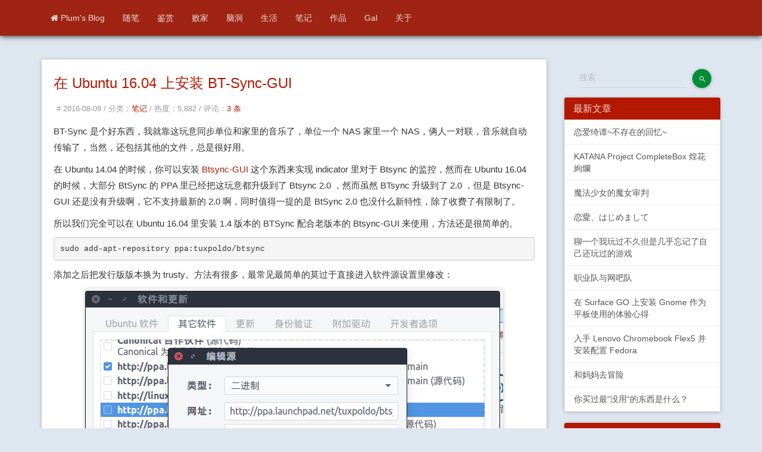

--- FILE ---
content_type: text/html; charset=UTF-8
request_url: https://plumz.me/archives/3860/
body_size: 13227
content:
<!DOCTYPE HTML>
<html lang="zh-CN">
	<head>
	<meta name="shenma-site-verification" content="4b63403a112cfd919015dcafb020b46a_1594890278"> 
	<meta charset="UTF-8">
    	<meta http-equiv="X-UA-Compatible" content="IE=edge, chrome=1">
    	<meta name="renderer" content="webkit">
    	<meta name="viewport" content="width=device-width, initial-scale=1, maximum-scale=1">
	<meta itemprop="name" content="在 Ubuntu 16.04 上安装 BT-Sync-GUI">
	<meta itemprop="image" content="https://plumz.me/rincoloring.png">
	<meta property="og:site_name" content="plum's blog" />
	<meta property="og:type" content="article" />
	<meta property="og:url" content="https://plumz.me/archives/3860/" />
	<meta name="description" property="og:description" itemprop="description" content="BT-Sync 是个好东西，我就靠这玩意同步单位和家里的音乐了，单位一个 NAS 家里一个 NAS，俩人一对联，音乐就自动传输了，当然，还包括其他的文件，总是很好用。在 Ubuntu 14.04..." />
	<meta property="og:title" content="在 Ubuntu 16.04 上安装 BT-Sync-GUI" />
	<meta name="theme-color" content="#7e4a9c">
	<meta http-equiv="x-dns-prefetch-control" content="on" /> 
	<link rel="dns-prefetch" href="https://music.163.com" />
	<link rel="dns-prefetch" href="https://plumz.me" />
	<link rel="dns-prefetch" href="https://www.google-analytics.com" />
   	<link rel="dns-prefetch" href="https://img.plumz.me" />
   	<link rel="dns-prefetch" href="https://img2.plumz.me" />
   	<link rel="dns-prefetch" href="https://file.plumz.me" />
   	<link rel="dns-prefetch" href="https://egao.plumz.me" />
	<link rel="dns-prefetch" href="https://cdn.jsdelivr.net" />
   <link href="/favicon.ico" mce_href="/favicon.ico" rel="shortcut icon" type="image/x-icon" />
	<link href="/favicon.ico" mce_href="/favicon.ico" rel="bookmark" type="image/x-icon" />
	<link rel="apple-touch-icon" href="https://plumz.me/rincoloring.png" />
	<link rel="apple-touch-icon" sizes="72x72" href="https://plumz.me/rincoloring.png" />
	<link rel="apple-touch-icon" sizes="114x114" href="https://plumz.me/rincoloring.png" />
	<link rel="apple-touch-icon" sizes="120x120" href="https://plumz.me/rincoloring.png" />
	<link rel="apple-touch-icon" sizes="152x152" href="https://plumz.me/rincoloring.png" />
    	<title>在 Ubuntu 16.04 上安装 BT-Sync-GUI - Plum's Blog</title>
                <meta name="description" content="BT-Sync 是个好东西，我就靠这玩意同步单位和家里的音乐了，单位一个 NAS 家里一个 NAS，俩人一对联，音乐就自动传输了，当然，还包括其他的文件，总是很好用。在 Ubuntu 14.04..." />
<meta name="keywords" content="安装,ubuntu,btsync,同步,LTS,16.04,GUI" />
<link rel="alternate" type="application/rss+xml" title="在 Ubuntu 16.04 上安装 BT-Sync-GUI &raquo; Plum's Blog &raquo; RSS 2.0" href="https://plumz.me/feed/archives/3860/" />
<link rel="alternate" type="application/rdf+xml" title="在 Ubuntu 16.04 上安装 BT-Sync-GUI &raquo; Plum's Blog &raquo; RSS 1.0" href="https://plumz.me/feed/rss/archives/3860/" />
<link rel="alternate" type="application/atom+xml" title="在 Ubuntu 16.04 上安装 BT-Sync-GUI &raquo; Plum's Blog &raquo; ATOM 1.0" href="https://plumz.me/feed/atom/archives/3860/" />
<script type="text/javascript">
(function () {
    window.TypechoComment = {
        dom : function (id) {
            return document.getElementById(id);
        },
    
        create : function (tag, attr) {
            var el = document.createElement(tag);
        
            for (var key in attr) {
                el.setAttribute(key, attr[key]);
            }
        
            return el;
        },

        reply : function (cid, coid) {
            var comment = this.dom(cid), parent = comment.parentNode,
                response = this.dom('respond-post-3860'), input = this.dom('comment-parent'),
                form = 'form' == response.tagName ? response : response.getElementsByTagName('form')[0],
                textarea = response.getElementsByTagName('textarea')[0];

            if (null == input) {
                input = this.create('input', {
                    'type' : 'hidden',
                    'name' : 'parent',
                    'id'   : 'comment-parent'
                });

                form.appendChild(input);
            }

            input.setAttribute('value', coid);

            if (null == this.dom('comment-form-place-holder')) {
                var holder = this.create('div', {
                    'id' : 'comment-form-place-holder'
                });

                response.parentNode.insertBefore(holder, response);
            }

            comment.appendChild(response);
            this.dom('cancel-comment-reply-link').style.display = '';

            if (null != textarea && 'text' == textarea.name) {
                textarea.focus();
            }

            return false;
        },

        cancelReply : function () {
            var response = this.dom('respond-post-3860'),
            holder = this.dom('comment-form-place-holder'), input = this.dom('comment-parent');

            if (null != input) {
                input.parentNode.removeChild(input);
            }

            if (null == holder) {
                return true;
            }

            this.dom('cancel-comment-reply-link').style.display = 'none';
            holder.parentNode.insertBefore(response, holder);
            return false;
        }
    };
})();
</script>

<link rel="amphtml" href="https://plumz.me/amp/3860">
<link rel="miphtml" href="https://plumz.me/mip/3860">
<link rel="stylesheet" type="text/css" href="https://plumz.me/usr/plugins/CodeStyle/markdown/styles/segmentfault.css" /><!-- cPlayer Start -->
<script>var cPlayers = [];var cPlayerOptions = [];</script>
<!-- cPlayer End --> 
        <link rel="stylesheet" href="https://plumz.me/usr/themes/genshin/css/bootstrap.min.css">
        <link rel="stylesheet" href="https://plumz.me/usr/themes/genshin/css/material.min.css">
        <link rel="stylesheet" href="https://plumz.me/usr/themes/genshin/css/ripples.min.css">
        <link rel="stylesheet" href="https://plumz.me/usr/themes/genshin/css/customs.min.css">
        <link rel="stylesheet" href="https://plumz.me/usr/themes/genshin/css/font-awesome.min.css">
        <link rel="stylesheet" href="https://plumz.me/usr/themes/genshin/css/genshin_min.css">
<script>
window.onload = function() {
        setTimeout(function() {
                let script = document.createElement("script");
                script.setAttribute("async", "");
                script.src = "//pagead2.googlesyndication.com/pagead/js/adsbygoogle.js";
                document.body.appendChild(script);
        }, 2e3);
}
</script>

	</head>

	<header>
		<div class="navbar navbar-fixed-top navbar-inverse">
			<div class="container">
                <div class="navbar-header">
                <button type="button" class="navbar-toggle" data-toggle="collapse" data-target=".navbar-collapse">
                <span class="sr-only">Toggle navigation</span>
                <span class="icon-bar"></span>
                <span class="icon-bar"></span>
                <span class="icon-bar"></span>
                </button>
                <a class="navbar-brand" id="logo" href="https://plumz.me/">Plum's Blog</a>
                </div>
				<div class="navbar-collapse collapse navbar-responsive-collapse">
				    <ul class="nav navbar-nav">
				    	<li><a href="https://plumz.me/"><i class="fa fa-home" aria-hidden="true"></i>
Plum's Blog</a></li>

				    	                                                                        <li><a href="https://plumz.me/category/Thought/" title="随笔">随笔</a></li>
                                                                                          <li><a href="https://plumz.me/category/ACG/" title="鉴赏">鉴赏</a></li>
                                                                                          <li><a href="https://plumz.me/category/Trick/" title="败家">败家</a></li>
                                                                                          <li><a href="https://plumz.me/category/story/" title="脑洞">脑洞</a></li>
                                                                                          <li><a href="https://plumz.me/category/LifeStory/" title="生活">生活</a></li>
                                                                                          <li><a href="https://plumz.me/category/Study/" title="笔记">笔记</a></li>
                                                                                <li><a href="https://plumz.me/Works.html" title="作品">作品</a></li>
                          <li><a href="https://plumz.me/Gallist.html" title="Gal">Gal</a></li>
                          <li><a href="https://plumz.me/about.html" title="关于">关于</a></li>
            				    </ul>
                  
			  	</div>
			</div>
		</div>
	</header>


<div class="container" id="main">

    <div class="row">

        <div class="col-md-9">
            <div class="panel panel-default">
                <div class="panel-body">
                    <h3 class="post-title"><a href="https://plumz.me/archives/3860/" target="_blank">在 Ubuntu 16.04 上安装 BT-Sync-GUI</a></h3>
                    <div class="post-meta">
                        <span># 2016-08-09  /  </span>
                        <span>分类：<a href="https://plumz.me/category/Study/">笔记</a>  /  </span>
			<span>热度：5,882  /  </span>
                        <span>评论：<a href="https://plumz.me/archives/3860/">3 条</a></span>
                    </div>
                    <div class="post-content"><p>BT-Sync 是个好东西，我就靠这玩意同步单位和家里的音乐了，单位一个 NAS 家里一个 NAS，俩人一对联，音乐就自动传输了，当然，还包括其他的文件，总是很好用。</p><p>在 Ubuntu 14.04 的时候，你可以安装 <a href="https://plumz.me/go/aHR0cDovL3d3dy55ZWFzb2Z0LmNvbS9zaXRlL3Byb2plY3RzOmJ0c3luYy1kZWI6YnRzeW5jLWd1aQ" target="_blank" >Btsync-GUI</a> 这个东西来实现 indicator 里对于 Btsync 的监控，然而在  Ubuntu 16.04 的时候，大部分 BtSync 的 PPA 里已经把这玩意都升级到了 Btsync 2.0 ，然而虽然 BTsync 升级到了 2.0 ，但是 Btsync-GUI 还是没有升级啊，它不支持最新的 2.0 啊，同时值得一提的是 BtSync 2.0 也没什么新特性，除了收费了有限制了。</p><!--more--><p>所以我们完全可以在 Ubuntu 16.04 里安装 1.4 版本的 BTSync 配合老版本的 Btsync-GUI 来使用，方法还是很简单的。</p><pre><code>sudo add-apt-repository ppa:tuxpoldo/btsync
</code></pre><p>添加之后把发行版版本换为 trusty。方法有很多，最常见最简单的莫过于直接进入软件源设置里修改：</p><p><img data-original="https://plumz.me/usr/uploads/2016/07/2532148373.png" src="https://plumz.me/static/loading.gif" class="lazyload" alt="选区_344.png" title="选区_344.png"></p><p>之后就是更新安装了：</p><pre><code>
<noscript><img src="https://plumz.me/usr/uploads/2016/07/2532148373.png" alt="选区_344.png" title="选区_344.png"></p><p>之后就是更新安装了：</p><pre><code></noscript>sudo apt update
sudo apt install btsync-gui btsync-common 
</code></pre><p>安装完毕后可以把那个源给勾掉了，毕竟短时间内 btsync 1.4 是不会更新了，那个 GUI 等到更新支持 2.0 的时候再说把。</p><p><img data-original="https://plumz.me/usr/uploads/2016/07/1430639498.png" src="https://plumz.me/static/loading.gif" class="lazyload" alt="选区_345.png" title="选区_345.png"></p>
<noscript><img src="https://plumz.me/usr/uploads/2016/07/1430639498.png" alt="选区_345.png" title="选区_345.png"></p></noscript></div>
      


            <div style="text-align:center;">        
<script async src="https://pagead2.googlesyndication.com/pagead/js/adsbygoogle.js?client=ca-pub-6866252913196174"
     crossorigin="anonymous"></script>
<ins class="adsbygoogle"
     style="display:block"
     data-ad-format="fluid"
     data-ad-layout-key="-gq-h+1o-38+4u"
     data-ad-client="ca-pub-6866252913196174"
     data-ad-slot="7166391697"></ins>
<script>
     (adsbygoogle = window.adsbygoogle || []).push({});
</script></div>
                </div>

           <p class="tags"><span class="label label-tag"><a href="https://plumz.me/tag/%E5%AE%89%E8%A3%85/">安装</a></span><span class="label lable-tag"><a href="https://plumz.me/tag/ubuntu/">ubuntu</a></span><span class="label lable-tag"><a href="https://plumz.me/tag/btsync/">btsync</a></span><span class="label lable-tag"><a href="https://plumz.me/tag/%E5%90%8C%E6%AD%A5/">同步</a></span><span class="label lable-tag"><a href="https://plumz.me/tag/LTS/">LTS</a></span><span class="label lable-tag"><a href="https://plumz.me/tag/16-04/">16.04</a></span><span class="label lable-tag"><a href="https://plumz.me/tag/GUI/">GUI</a></span></p>
 				<p class="tags-narrow"><span aria-hidden="true" class="glyphicon glyphicon-tags">&nbsp;</span><a href="https://plumz.me/tag/%E5%AE%89%E8%A3%85/">安装</a>，<a href="https://plumz.me/tag/ubuntu/">ubuntu</a>，<a href="https://plumz.me/tag/btsync/">btsync</a>，<a href="https://plumz.me/tag/%E5%90%8C%E6%AD%A5/">同步</a>，<a href="https://plumz.me/tag/LTS/">LTS</a>，<a href="https://plumz.me/tag/16-04/">16.04</a>，<a href="https://plumz.me/tag/GUI/">GUI</a></p>
            </div>
             <div class="panel panel-default prenext">
                <div class="meta-nav">
                        <p style=float:left;><span class="btn btn-default disabled mdi-navigation-arrow-back"></span>&nbsp;&nbsp; <a href="https://plumz.me/archives/4021/" title="“那一天，我看到了天使……”">“那一天，我看到了天使……”</a></p>
                         <p style=float:right;><a href="https://plumz.me/archives/4090/" title="薬師るり - 神様いつかこの想い">薬師るり - 神様いつかこの想い</a> &nbsp;&nbsp;<span class="btn btn-default disabled mdi-navigation-arrow-forward"></span></p>
                        </div>
                <div class="meta-nav-narrow">
                        <p style=float:left;><span class="btn btn-default disabled mdi-navigation-arrow-back"></span>&nbsp;&nbsp; <a href="https://plumz.me/archives/4021/" title="“那一天，我看到了天使……”">前一篇</a></p>
                         <p style=float:right;><a href="https://plumz.me/archives/4090/" title="薬師るり - 神様いつかこの想い">后一篇</a> &nbsp;&nbsp;<span class="btn btn-default disabled mdi-navigation-arrow-forward"></span></p>
                        </div>
</div>
            <div class="row">
    <div id="comments">


<div class="alert alert-info">
    <span id="commentCount">一个真的桐谷華粉自然会拥有她的域名</span>
</div>
<ol class="comment-list"><li itemscope itemtype="http://schema.org/UserComments" id="comment-120846" class="comment-body comment-parent comment-odd">
    <div class="comment-author" itemprop="creator" itemscope itemtype="http://schema.org/Person">
        <span itemprop="image"><img class="avatar" src="https://egao.plumz.me/avatar/ae64ec3f279a240b03d714bb2723771f?s=32&amp;r=X&amp;d=mm" alt="Yu Sun" width="32" height="32" /></span>
        <cite class="fn" itemprop="name">Yu Sun&nbsp;&nbsp;<img nogallery class='icon-ua' src='https://plumz.me/usr/plugins/UserAgent/img/os/Apple.svg' title='Mac OS X 10.11.4' alt='Mac OS X 10.11.4' width='16' style='vertical-align:-2px;' />&nbsp;&nbsp;<img nogallery class='icon-ua' src='https://plumz.me/usr/plugins/UserAgent/img/browser/Chrome.svg' title='Google Chrome 52.0.2743.82' alt='Google Chrome 52.0.2743.82' width='16' style='vertical-align:-2px;' /></cite>
    </div>
    <div class="comment-meta">
        <a href="https://plumz.me/archives/3860/#comment-120846"><time itemprop="commentTime" datetime="2016-08-09T13:40:44+08:00">2016-08-09 13:40</time></a>
            </div>
    <div class="comment-content" itemprop="commentText">
    <p>为什么要这样麻烦呢...<br>btsync 官网有linux / arm编译, 直接跑起来之后自带web ui , 所以不论你是在路由器上跑还是在桌面系统上跑, 都用不着这个....</p>    </div>
    <div class="comment-reply">
        <a href="https://plumz.me/archives/3860/?replyTo=120846#respond-post-3860" rel="nofollow" onclick="return TypechoComment.reply('comment-120846', 120846);"><button type="button" class="btn btn-danger btn-xs mdi-content-reply reply-button"><div class="ripple-wrapper"></div></button></a>    </div>
        <div class="comment-children" itemprop="discusses">
        <ol class="comment-list"><li itemscope itemtype="http://schema.org/UserComments" id="comment-120847" class="comment-body comment-child comment-level-odd comment-odd comment-by-author">
    <div class="comment-author" itemprop="creator" itemscope itemtype="http://schema.org/Person">
        <span itemprop="image"><img class="avatar" src="https://egao.plumz.me/avatar/d32c5e3fd02cc448ceecab5e2f859b33?s=32&amp;r=X&amp;d=mm" alt="plum" width="32" height="32" /></span>
        <cite class="fn" itemprop="name"><a href="https://plumz.me" rel="external nofollow">plum</a>&nbsp;&nbsp;<img nogallery class='icon-ua' src='https://plumz.me/usr/plugins/UserAgent/img/os/Ubuntu.svg' title='Ubuntu x64' alt='Ubuntu x64' width='16' style='vertical-align:-2px;' />&nbsp;&nbsp;<img nogallery class='icon-ua' src='https://plumz.me/usr/plugins/UserAgent/img/browser/Firefox.svg' title='Firefox 48.0' alt='Firefox 48.0' width='16' style='vertical-align:-2px;' /></cite>
    </div>
    <div class="comment-meta">
        <a href="https://plumz.me/archives/3860/#comment-120847"><time itemprop="commentTime" datetime="2016-08-09T15:47:17+08:00">2016-08-09 15:47</time></a>
            </div>
    <div class="comment-content" itemprop="commentText">
    <p>官方源里也有最新版，2.0的吧，装完直接可以webGUI管理。<br><del>你可以理解为我就是想要那个任务栏里的图标而已，看着顺眼啊</del></p>    </div>
    <div class="comment-reply">
        <a href="https://plumz.me/archives/3860/?replyTo=120847#respond-post-3860" rel="nofollow" onclick="return TypechoComment.reply('comment-120847', 120847);"><button type="button" class="btn btn-danger btn-xs mdi-content-reply reply-button"><div class="ripple-wrapper"></div></button></a>    </div>
    </li>
</ol>    </div>
    </li>
<li itemscope itemtype="http://schema.org/UserComments" id="comment-120855" class="comment-body comment-parent comment-even">
    <div class="comment-author" itemprop="creator" itemscope itemtype="http://schema.org/Person">
        <span itemprop="image"><img class="avatar" src="https://egao.plumz.me/avatar/75f48d5039c618aaf507be9948528909?s=32&amp;r=X&amp;d=mm" alt="HeYSH" width="32" height="32" /></span>
        <cite class="fn" itemprop="name">HeYSH&nbsp;&nbsp;<img nogallery class='icon-ua' src='https://plumz.me/usr/plugins/UserAgent/img/os/Windows-10.svg' title='Windows 10 x64 Edition' alt='Windows 10 x64 Edition' width='16' style='vertical-align:-2px;' />&nbsp;&nbsp;<img nogallery class='icon-ua' src='https://plumz.me/usr/plugins/UserAgent/img/browser/Firefox.svg' title='Firefox 45.0' alt='Firefox 45.0' width='16' style='vertical-align:-2px;' /></cite>
    </div>
    <div class="comment-meta">
        <a href="https://plumz.me/archives/3860/#comment-120855"><time itemprop="commentTime" datetime="2016-08-13T20:32:59+08:00">2016-08-13 20:32</time></a>
            </div>
    <div class="comment-content" itemprop="commentText">
    <p>试试syncthing吧~</p>    </div>
    <div class="comment-reply">
        <a href="https://plumz.me/archives/3860/?replyTo=120855#respond-post-3860" rel="nofollow" onclick="return TypechoComment.reply('comment-120855', 120855);"><button type="button" class="btn btn-danger btn-xs mdi-content-reply reply-button"><div class="ripple-wrapper"></div></button></a>    </div>
    </li>
</ol><div id="respond-post-3860" class="respond">
<div class="respond panel panel-default">
	<div class="panel-body">
		<div class="cancel-comment-reply"><a id="cancel-comment-reply-link" href="https://plumz.me/archives/3860/#respond-post-3860" rel="nofollow" style="display:none" onclick="return TypechoComment.cancelReply();"><button type="button" class="btn btn-primary btn-xs btn-fab fa fa-close pull-right"><div class="ripple-wrapper"><div class="ripple ripple-on ripple-out" style="left: 23.5px; top: 19.55px; background-color: rgba(255, 255, 255, 0.84); transform: scale(5.625);"></div><div class="ripple ripple-on ripple-out" style="left: 27.5px; top: 19.55px; background-color: rgba(255, 255, 255, 0.84); transform: scale(5.625);"></div></div></button></a></div>
		<h3 id="response">添加新评论</h3>
		<!-- 输入表单开始 -->
		    <form method="post" action="https://plumz.me/archives/3860/comment" id="comment_form" class="form-horizontal">
		        <!-- 如果当前用户已经登录 -->
		        
		    	<div class="form-group">
		    		<label for="author" class="col-sm-2 control-label required">昵称</label>
		    		<div class="col-sm-9">
		    			<div class="form-control-wrapper">
		    				<input type="text" name="author" class="form-control text empty" size="35" value="" />
		    				<span class="material-input"></span>
		    			</div>
		    		</div>
		    	</div>
				<div class="form-group">
		    		<label for="mail" class="col-sm-2 control-label required">邮箱</label>
		    		<div class="col-sm-9">
		    			<div class="form-control-wrapper">
		    				<input type="email" name="mail" class="form-control text empty" size="35" value="" />
		    				<span class="material-input"></span>
		    			</div>
		    		</div>
		    	</div>
		    	<div class="form-group">
		    		<label for="url" class="col-sm-2 control-label required">网站</label>
		    		<div class="col-sm-9">
		    			<div class="form-control-wrapper">
		    				<input type="url" name="url" class="form-control text empty" size="35" value="" placeholder="http://"/>
		    				<span class="material-input"></span>
		    			</div>
		    		</div>
		    	</div>
		        
		        <div class="form-group">
		    		<label for="textarea" class="col-sm-2 control-label required">内容</label>
		    		<div class="col-sm-9">
		    			<div class="form-control-wrapper">
		    				<textarea rows="9" cols="50" name="text" id="textarea" class="form-control textarea  empty" required=""></textarea>
		    				<span class="material-input"></span>
		    			</div>
<p>
<div id="smiliesbox" style="display:block;"><span onclick="Smilies.grin(':mrgreen:');" style="cursor:pointer" data-tag=" :mrgreen: "><img style="margin:2px;max-width:21px;" src="https://plumz.me/usr/plugins/Smilies/hangout/emoji_u1f64b.png" alt="emoji_u1f64b.png"/></span><span onclick="Smilies.grin(':neutral:');" style="cursor:pointer" data-tag=" :neutral: "><img style="margin:2px;max-width:21px;" src="https://plumz.me/usr/plugins/Smilies/hangout/emoji_u1f611.png" alt="emoji_u1f611.png"/></span><span onclick="Smilies.grin(':twisted:');" style="cursor:pointer" data-tag=" :twisted: "><img style="margin:2px;max-width:21px;" src="https://plumz.me/usr/plugins/Smilies/hangout/icon_mrgreen.png" alt="icon_mrgreen.png"/></span><span onclick="Smilies.grin(':arrow:');" style="cursor:pointer" data-tag=" :arrow: "><img style="margin:2px;max-width:21px;" src="https://plumz.me/usr/plugins/Smilies/hangout/emoji_u1f617.png" alt="emoji_u1f617.png"/></span><span onclick="Smilies.grin(':shock:');" style="cursor:pointer" data-tag=" :shock: "><img style="margin:2px;max-width:21px;" src="https://plumz.me/usr/plugins/Smilies/hangout/icon_eek.png" alt="icon_eek.png"/></span><span onclick="Smilies.grin(':smile:');" style="cursor:pointer" data-tag=" :smile: "><img style="margin:2px;max-width:21px;" src="https://plumz.me/usr/plugins/Smilies/hangout/emoji_u1f64c.png" alt="emoji_u1f64c.png"/></span><span onclick="Smilies.grin(':???:');" style="cursor:pointer" data-tag=" :???: "><img style="margin:2px;max-width:21px;" src="https://plumz.me/usr/plugins/Smilies/hangout/emoji_u1f631.png" alt="emoji_u1f631.png"/></span><span onclick="Smilies.grin(':cool:');" style="cursor:pointer" data-tag=" :cool: "><img style="margin:2px;max-width:21px;" src="https://plumz.me/usr/plugins/Smilies/hangout/icon_cool.png" alt="icon_cool.png"/></span><span onclick="Smilies.grin(':evil:');" style="cursor:pointer" data-tag=" :evil: "><img style="margin:2px;max-width:21px;" src="https://plumz.me/usr/plugins/Smilies/hangout/emoji_u1f621.png" alt="emoji_u1f621.png"/></span><span onclick="Smilies.grin(':grin:');" style="cursor:pointer" data-tag=" :grin: "><img style="margin:2px;max-width:21px;" src="https://plumz.me/usr/plugins/Smilies/hangout/icon_biggrin.png" alt="icon_biggrin.png"/></span><span onclick="Smilies.grin(':idea:');" style="cursor:pointer" data-tag=" :idea: "><img style="margin:2px;max-width:21px;" src="https://plumz.me/usr/plugins/Smilies/hangout/emoji_u1f634.png" alt="emoji_u1f634.png"/></span><span onclick="Smilies.grin(':oops:');" style="cursor:pointer" data-tag=" :oops: "><img style="margin:2px;max-width:21px;" src="https://plumz.me/usr/plugins/Smilies/hangout/icon_surprised.png" alt="icon_surprised.png"/></span><span onclick="Smilies.grin(':razz:');" style="cursor:pointer" data-tag=" :razz: "><img style="margin:2px;max-width:21px;" src="https://plumz.me/usr/plugins/Smilies/hangout/icon_wink.png" alt="icon_wink.png"/></span><span onclick="Smilies.grin(':roll:');" style="cursor:pointer" data-tag=" :roll: "><img style="margin:2px;max-width:21px;" src="https://plumz.me/usr/plugins/Smilies/hangout/icon_neutral.png" alt="icon_neutral.png"/></span><span onclick="Smilies.grin(':wink:');" style="cursor:pointer" data-tag=" :wink: "><img style="margin:2px;max-width:21px;" src="https://plumz.me/usr/plugins/Smilies/hangout/icon_razz.png" alt="icon_razz.png"/></span><span onclick="Smilies.grin(':cry:');" style="cursor:pointer" data-tag=" :cry: "><img style="margin:2px;max-width:21px;" src="https://plumz.me/usr/plugins/Smilies/hangout/emoji_u1f64d.png" alt="emoji_u1f64d.png"/></span><span onclick="Smilies.grin(':eek:');" style="cursor:pointer" data-tag=" :eek: "><img style="margin:2px;max-width:21px;" src="https://plumz.me/usr/plugins/Smilies/hangout/icon_cry.png" alt="icon_cry.png"/></span><span onclick="Smilies.grin(':lol:');" style="cursor:pointer" data-tag=" :lol: "><img style="margin:2px;max-width:21px;" src="https://plumz.me/usr/plugins/Smilies/hangout/icon_redface.png" alt="icon_redface.png"/></span><span onclick="Smilies.grin(':mad:');" style="cursor:pointer" data-tag=" :mad: "><img style="margin:2px;max-width:21px;" src="https://plumz.me/usr/plugins/Smilies/hangout/emoji_u1f629.png" alt="emoji_u1f629.png"/></span><span onclick="Smilies.grin(':sad:');" style="cursor:pointer" data-tag=" :sad: "><img style="margin:2px;max-width:21px;" src="https://plumz.me/usr/plugins/Smilies/hangout/emoji_u1f614.png" alt="emoji_u1f614.png"/></span><span onclick="Smilies.grin(':!:');" style="cursor:pointer" data-tag=" :!: "><img style="margin:2px;max-width:21px;" src="https://plumz.me/usr/plugins/Smilies/hangout/emoji_u1f645.png" alt="emoji_u1f645.png"/></span><span onclick="Smilies.grin(':?:');" style="cursor:pointer" data-tag=" :?: "><img style="margin:2px;max-width:21px;" src="https://plumz.me/usr/plugins/Smilies/hangout/icon_exclaim.png" alt="icon_exclaim.png"/></span></div>		    		</div>

		    	</div>
		    	<div class="form-group">
		    		<div class="col-sm-offset-2 col-sm-5">
		    			<button type="submit" id="submit" class="btn btn-success btn-raised submit">提交评论</button>
		    		</div>
		    	</div>
		    </form>
	</div>
</div>
</div>
</div>
</div>
        </div>

    <div class="col-md-3">
	<form method="post" action="" class="panel-body">
		<div class="input-group">
			<div class="form-control-wrapper">
				<input type="text" name="s" class="form-control floating-label" placeholder="搜索" size="32" />
			</div>
			<span class="input-group-btn">
		    	<button class="btn btn-primary btn-fab btn-raised mdi-action-search" value="" id="search-btn" type="submit"></button>
			</span>
		</div>
	</form>
	


	<div class="panel panel-info">
	    <a class="panel-heading" onclick="$('.recent_posts_box').slideToggle()" href="javascript:;">
	        <h3 class="panel-title">最新文章</h3>
	    </a>
	    <div class="recent_posts_box">
	       <a href="https://plumz.me/archives/14117/" class="item">恋爱绮谭~不存在的回忆~</a><a href="https://plumz.me/archives/14112/" class="item"> KATANA Project CompleteBox 煌花絢爛</a><a href="https://plumz.me/archives/14104/" class="item">魔法少女的魔女审判</a><a href="https://plumz.me/archives/14093/" class="item">恋愛、はじめまして</a><a href="https://plumz.me/archives/14084/" class="item">聊一个我玩过不久但是几乎忘记了自己还玩过的游戏</a><a href="https://plumz.me/archives/14080/" class="item">职业队与网吧队</a><a href="https://plumz.me/archives/14078/" class="item">在 Surface GO 上安装 Gnome 作为平板使用的体验心得</a><a href="https://plumz.me/archives/14073/" class="item">入手 Lenovo Chromebook Flex5 并安装配置 Fedora</a><a href="https://plumz.me/archives/14067/" class="item">和妈妈去冒险</a><a href="https://plumz.me/archives/14058/" class="item">你买过最“没用“的东西是什么？</a>	    </div>
	</div>
	
	<div class="panel panel-info">
	    <a class="panel-heading" onclick="$('.most_posts_last').slideToggle()" href="javascript:;">
	        <h3 class="panel-title">近期最热</h3>
	    </a>
	    <div class="most_posts_last">
	       <a href='https://plumz.me/archives/14050/' class='item' title='Fedora 42 安装记录'>Fedora 42 安装记录</a>
<a href='https://plumz.me/archives/14035/' class='item' title='是女权，但又不是女权'>是女权，但又不是女权</a>
<a href='https://plumz.me/archives/14044/' class='item' title='复古掌机折腾记录：Powkiddy RGB30'>复古掌机折腾记录：Powkiddy RGB30</a>
<a href='https://plumz.me/archives/14058/' class='item' title='你买过最“没用“的东西是什么？'>你买过最“没用“的东西是什么？</a>
<a href='https://plumz.me/archives/14056/' class='item' title='Surface Pro ARM 版硬盘扩容与迁移'>Surface Pro ARM 版硬盘扩容与迁移</a>
<a href='https://plumz.me/archives/14067/' class='item' title='和妈妈去冒险'>和妈妈去冒险</a>
<a href='https://plumz.me/archives/14073/' class='item' title='入手 Lenovo Chromebook Flex5 并安装配置 Fedora'>入手 Lenovo Chromebook Flex5 并安装配置 Fedora</a>
<a href='https://plumz.me/archives/14078/' class='item' title='在 Surface GO 上安装 Gnome 作为平板使用的体验心得'>在 Surface GO 上安装 Gnome 作为平板使用的体验心得</a>
<a href='https://plumz.me/archives/14080/' class='item' title='职业队与网吧队'>职业队与网吧队</a>
<a href='https://plumz.me/archives/14104/' class='item' title='魔法少女的魔女审判'>魔法少女的魔女审判</a>
	    </div>
	</div>
	
	<div class="panel panel-info">
	    <a class="panel-heading" onclick="$('.rand_posts_box').slideToggle()" href="javascript:;">
	        <h3 class="panel-title">随便看看</h3>
	    </a>
	    <div class="rand_posts_box">
	       <a href='https://plumz.me/archives/6453/' class='item' title='In the end'>In the end</a>
<a href='https://plumz.me/archives/6293/' class='item' title='MB 单车'>MB 单车</a>
<a href='https://plumz.me/archives/8121/' class='item' title='修复 ThinkPad X1 Carbon 触摸板异响问题'>修复 ThinkPad X1 Carbon 触摸板异响问题</a>
<a href='https://plumz.me/archives/1513/' class='item' title='我反复穿越也没卵用'>我反复穿越也没卵用</a>
<a href='https://plumz.me/archives/9829/' class='item' title='2018 年我最推荐的 Galgame'>2018 年我最推荐的 Galgame</a>
<a href='https://plumz.me/archives/10485/' class='item' title='治疗巴西龟白眼病的相关经验与心得'>治疗巴西龟白眼病的相关经验与心得</a>
<a href='https://plumz.me/archives/8261/' class='item' title='夭寿啦，我的 NAS 又坏了！'>夭寿啦，我的 NAS 又坏了！</a>
<a href='https://plumz.me/archives/13938/' class='item' title='Inverted Angel：一千个天使'>Inverted Angel：一千个天使</a>
<a href='https://plumz.me/archives/5198/' class='item' title='不一样的少女漫画'>不一样的少女漫画</a>
<a href='https://plumz.me/archives/2933/' class='item' title='在 Ubuntu Linux 下启用彩色 Emoji'>在 Ubuntu Linux 下启用彩色 Emoji</a>
	    </div>
	</div>


		<div class="panel panel-info">
	    <a class="panel-heading" onclick="$('.comments_box').slideToggle()" href="javascript:;">
	        <h3 class="panel-title">最新回复</h3>
	    </a>
	    <div class="comments_box">
						    <a href="https://plumz.me/archives/14117/#comment-127398" class="item">Sdog: 「编剧用了大量上世纪 90 年代的一些元素来叙事，其实...</a>
						    <a href="https://plumz.me/archives/14104/#comment-127397" class="item">雷尼: 另外某些人并非「新人」CV   </a>
						    <a href="https://plumz.me/archives/14067/#comment-127394" class="item">AmaF: 呃，我们玩的不是同一个版本么？我玩的剧情的高潮部分怎么...</a>
						    <a href="https://plumz.me/archives/14044/#comment-127393" class="item">Bear: 我找到 fbneo_libretro.so 文件， 但...</a>
						    <a href="https://plumz.me/archives/14112/#comment-127391" class="item">雷尼: 当然这个可能跟小楠孃系设定更搭一些（</a>
						    <a href="https://plumz.me/archives/14112/#comment-127389" class="item">雷尼: 感觉不如可以被hack的战斗型假牛至（</a>
						    <a href="https://plumz.me/archives/14035/#comment-127388" class="item">Sdog: 看看最近的时事，让我突然又想起这会社的上一作《ツヴァイ...</a>
						    <a href="https://plumz.me/archives/14093/#comment-127387" class="item">Sdog: 业界乙烷+1游戏能做出来保证基本的质量已经不错了。今年...</a>
						    <a href="https://plumz.me/archives/14104/#comment-127383" class="item">汐: 这游戏主要的问题感觉还是在杀人动机以及最早的简易长矛上..</a>
						    <a href="https://plumz.me/archives/14080/#comment-127381" class="item">crybaby: cndota让我感同身受 </a>
				    </div>
	</div>

		<div class="panel panel-info">
	    <a class="panel-heading" onclick="$('.tags_box').slideToggle()" href="javascript:;">
	        <h3 class="panel-title">标签</h3>
	    </a>
				<div class="tags_box">
						    <a href="https://plumz.me/tag/%E6%84%9F%E5%8F%97/" rel="tag" class="item size-0" title="792 个话题">感受<span class="badge pull-right"> 792</span></a>
						    <a href="https://plumz.me/tag/galgame/" rel="tag" class="item size-0" title="504 个话题">galgame<span class="badge pull-right"> 504</span></a>
						    <a href="https://plumz.me/tag/%E4%B9%B0%E4%B9%B0%E4%B9%B0/" rel="tag" class="item size-0" title="335 个话题">买买买<span class="badge pull-right"> 335</span></a>
						    <a href="https://plumz.me/tag/%E6%B8%B8%E6%88%8F/" rel="tag" class="item size-0" title="307 个话题">游戏<span class="badge pull-right"> 307</span></a>
						    <a href="https://plumz.me/tag/linux/" rel="tag" class="item size-0" title="224 个话题">linux<span class="badge pull-right"> 224</span></a>
						    <a href="https://plumz.me/tag/ubuntu/" rel="tag" class="item size-0" title="164 个话题">ubuntu<span class="badge pull-right"> 164</span></a>
						    <a href="https://plumz.me/tag/%E7%83%B9%E9%A5%AA/" rel="tag" class="item size-0" title="95 个话题">烹饪<span class="badge pull-right"> 95</span></a>
						    <a href="https://plumz.me/tag/%E7%94%9F%E6%B4%BB/" rel="tag" class="item size-0" title="83 个话题">生活<span class="badge pull-right"> 83</span></a>
						    <a href="https://plumz.me/tag/%E7%8E%84%E5%AD%A6/" rel="tag" class="item size-0" title="75 个话题">玄学<span class="badge pull-right"> 75</span></a>
						    <a href="https://plumz.me/tag/thinkpad/" rel="tag" class="item size-0" title="61 个话题">thinkpad<span class="badge pull-right"> 61</span></a>
								</div>
	</div>


		<div class="panel panel-info" style="display: none;">
		<div class="friend_link">
			<div class="panel panel-info"><a class="panel-heading" onclick="$('.links_box').
		slideToggle()" href="javascript:;"><h3 class="panel-title">友情链接</h3></a><div class="links_box"><a class="item" href="http://takumiyuki.hatenablog.com/" title="TakumiYuki’s ギャルゲー 攻略レコード" target="_blank">TakumiYuki的Gal攻略日志</a>
<a class="item" href="http://im.dimpurr.com/" title="" target="_blank">钉子</a>
<a class="item" href="http://acgtyrant.com/" title="" target="_blank">御宅暴君</a>
<a class="item" href="https://www.csslayer.info/wordpress/" title="我故意这么断词儿的，你咬我啊" target="_blank"> CSS layer </a>
<a class="item" href="http://azusakimori.blogspot.jp/" title="森田的blog" target="_blank">森田</a>
<a class="item" href="http://pockies.github.io/" title="" target="_blank">破威力</a>
<a class="item" href="https://flandre-scarlet.moe/blog/" title="Re: Memory" target="_blank">Re: Memory</a>
<a class="item" href="https://asaba.sakuragawa.moe/" title="櫻川 浅羽" target="_blank">櫻川 浅羽</a>
<a class="item" href="https://ffis.me/" title="程序员大佬" target="_blank">饭饭</a>
</div></div>		</div>
	</div>
	
	<div class="panel panel-info" onmouseenter="$('.article_cate_box').clearQueue();$('.article_cate_box').slideDown()" onmouseleave="$('.article_cate_box').clearQueue();$('.article_cate_box').slideUp()">
	    <a class="panel-heading" onclick="$('.article_cate_box').slideToggle()" href="javascript:;">
	        <h3 class="panel-title">归档</h3>
	    </a>
	    <div class="article_cate_box" style="display: none;">
	       <a href="https://plumz.me/2025/11/" class="item">November 2025</a><a href="https://plumz.me/2025/10/" class="item">October 2025</a><a href="https://plumz.me/2025/09/" class="item">September 2025</a><a href="https://plumz.me/2025/08/" class="item">August 2025</a><a href="https://plumz.me/2025/07/" class="item">July 2025</a><a href="https://plumz.me/2025/06/" class="item">June 2025</a><a href="https://plumz.me/2025/04/" class="item">April 2025</a><a href="https://plumz.me/2025/03/" class="item">March 2025</a><a href="https://plumz.me/2025/02/" class="item">February 2025</a><a href="https://plumz.me/2025/01/" class="item">January 2025</a><a href="https://plumz.me/2024/12/" class="item">December 2024</a><a href="https://plumz.me/2024/11/" class="item">November 2024</a><a href="https://plumz.me/2024/10/" class="item">October 2024</a><a href="https://plumz.me/2024/09/" class="item">September 2024</a><a href="https://plumz.me/2024/08/" class="item">August 2024</a><a href="https://plumz.me/2024/07/" class="item">July 2024</a><a href="https://plumz.me/2024/06/" class="item">June 2024</a><a href="https://plumz.me/2024/05/" class="item">May 2024</a><a href="https://plumz.me/2024/04/" class="item">April 2024</a><a href="https://plumz.me/2024/03/" class="item">March 2024</a><a href="https://plumz.me/2024/02/" class="item">February 2024</a><a href="https://plumz.me/2024/01/" class="item">January 2024</a><a href="https://plumz.me/2023/12/" class="item">December 2023</a><a href="https://plumz.me/2023/11/" class="item">November 2023</a><a href="https://plumz.me/2023/09/" class="item">September 2023</a><a href="https://plumz.me/2023/08/" class="item">August 2023</a><a href="https://plumz.me/2023/07/" class="item">July 2023</a><a href="https://plumz.me/2023/05/" class="item">May 2023</a><a href="https://plumz.me/2023/04/" class="item">April 2023</a><a href="https://plumz.me/2023/03/" class="item">March 2023</a><a href="https://plumz.me/2023/01/" class="item">January 2023</a><a href="https://plumz.me/2022/12/" class="item">December 2022</a><a href="https://plumz.me/2022/11/" class="item">November 2022</a><a href="https://plumz.me/2022/10/" class="item">October 2022</a><a href="https://plumz.me/2022/08/" class="item">August 2022</a><a href="https://plumz.me/2022/07/" class="item">July 2022</a><a href="https://plumz.me/2022/06/" class="item">June 2022</a><a href="https://plumz.me/2022/05/" class="item">May 2022</a><a href="https://plumz.me/2022/04/" class="item">April 2022</a><a href="https://plumz.me/2022/03/" class="item">March 2022</a><a href="https://plumz.me/2022/02/" class="item">February 2022</a><a href="https://plumz.me/2022/01/" class="item">January 2022</a><a href="https://plumz.me/2021/12/" class="item">December 2021</a><a href="https://plumz.me/2021/11/" class="item">November 2021</a><a href="https://plumz.me/2021/10/" class="item">October 2021</a><a href="https://plumz.me/2021/09/" class="item">September 2021</a><a href="https://plumz.me/2021/08/" class="item">August 2021</a><a href="https://plumz.me/2021/07/" class="item">July 2021</a><a href="https://plumz.me/2021/06/" class="item">June 2021</a><a href="https://plumz.me/2021/05/" class="item">May 2021</a><a href="https://plumz.me/2021/04/" class="item">April 2021</a><a href="https://plumz.me/2021/03/" class="item">March 2021</a><a href="https://plumz.me/2021/02/" class="item">February 2021</a><a href="https://plumz.me/2021/01/" class="item">January 2021</a><a href="https://plumz.me/2020/12/" class="item">December 2020</a><a href="https://plumz.me/2020/11/" class="item">November 2020</a><a href="https://plumz.me/2020/10/" class="item">October 2020</a><a href="https://plumz.me/2020/09/" class="item">September 2020</a><a href="https://plumz.me/2020/08/" class="item">August 2020</a><a href="https://plumz.me/2020/07/" class="item">July 2020</a><a href="https://plumz.me/2020/06/" class="item">June 2020</a><a href="https://plumz.me/2020/05/" class="item">May 2020</a><a href="https://plumz.me/2020/04/" class="item">April 2020</a><a href="https://plumz.me/2020/03/" class="item">March 2020</a><a href="https://plumz.me/2020/02/" class="item">February 2020</a><a href="https://plumz.me/2020/01/" class="item">January 2020</a><a href="https://plumz.me/2019/12/" class="item">December 2019</a><a href="https://plumz.me/2019/11/" class="item">November 2019</a><a href="https://plumz.me/2019/10/" class="item">October 2019</a><a href="https://plumz.me/2019/09/" class="item">September 2019</a><a href="https://plumz.me/2019/08/" class="item">August 2019</a><a href="https://plumz.me/2019/07/" class="item">July 2019</a><a href="https://plumz.me/2019/06/" class="item">June 2019</a><a href="https://plumz.me/2019/05/" class="item">May 2019</a><a href="https://plumz.me/2019/04/" class="item">April 2019</a><a href="https://plumz.me/2019/03/" class="item">March 2019</a><a href="https://plumz.me/2019/02/" class="item">February 2019</a><a href="https://plumz.me/2019/01/" class="item">January 2019</a><a href="https://plumz.me/2018/12/" class="item">December 2018</a><a href="https://plumz.me/2018/11/" class="item">November 2018</a><a href="https://plumz.me/2018/10/" class="item">October 2018</a><a href="https://plumz.me/2018/09/" class="item">September 2018</a><a href="https://plumz.me/2018/08/" class="item">August 2018</a><a href="https://plumz.me/2018/07/" class="item">July 2018</a><a href="https://plumz.me/2018/06/" class="item">June 2018</a><a href="https://plumz.me/2018/05/" class="item">May 2018</a><a href="https://plumz.me/2018/04/" class="item">April 2018</a><a href="https://plumz.me/2018/03/" class="item">March 2018</a><a href="https://plumz.me/2018/02/" class="item">February 2018</a><a href="https://plumz.me/2018/01/" class="item">January 2018</a><a href="https://plumz.me/2017/12/" class="item">December 2017</a><a href="https://plumz.me/2017/11/" class="item">November 2017</a><a href="https://plumz.me/2017/10/" class="item">October 2017</a><a href="https://plumz.me/2017/09/" class="item">September 2017</a><a href="https://plumz.me/2017/08/" class="item">August 2017</a><a href="https://plumz.me/2017/07/" class="item">July 2017</a><a href="https://plumz.me/2017/06/" class="item">June 2017</a><a href="https://plumz.me/2017/05/" class="item">May 2017</a><a href="https://plumz.me/2017/04/" class="item">April 2017</a><a href="https://plumz.me/2017/03/" class="item">March 2017</a><a href="https://plumz.me/2017/02/" class="item">February 2017</a><a href="https://plumz.me/2017/01/" class="item">January 2017</a><a href="https://plumz.me/2016/12/" class="item">December 2016</a><a href="https://plumz.me/2016/11/" class="item">November 2016</a><a href="https://plumz.me/2016/10/" class="item">October 2016</a><a href="https://plumz.me/2016/09/" class="item">September 2016</a><a href="https://plumz.me/2016/08/" class="item">August 2016</a><a href="https://plumz.me/2016/07/" class="item">July 2016</a><a href="https://plumz.me/2016/06/" class="item">June 2016</a><a href="https://plumz.me/2016/05/" class="item">May 2016</a><a href="https://plumz.me/2016/04/" class="item">April 2016</a><a href="https://plumz.me/2016/03/" class="item">March 2016</a><a href="https://plumz.me/2016/02/" class="item">February 2016</a><a href="https://plumz.me/2016/01/" class="item">January 2016</a><a href="https://plumz.me/2015/12/" class="item">December 2015</a><a href="https://plumz.me/2015/11/" class="item">November 2015</a><a href="https://plumz.me/2015/10/" class="item">October 2015</a><a href="https://plumz.me/2015/09/" class="item">September 2015</a><a href="https://plumz.me/2015/08/" class="item">August 2015</a><a href="https://plumz.me/2015/07/" class="item">July 2015</a><a href="https://plumz.me/2015/06/" class="item">June 2015</a><a href="https://plumz.me/2015/05/" class="item">May 2015</a><a href="https://plumz.me/2015/04/" class="item">April 2015</a><a href="https://plumz.me/2015/03/" class="item">March 2015</a><a href="https://plumz.me/2015/02/" class="item">February 2015</a><a href="https://plumz.me/2015/01/" class="item">January 2015</a><a href="https://plumz.me/2014/12/" class="item">December 2014</a><a href="https://plumz.me/2014/11/" class="item">November 2014</a><a href="https://plumz.me/2014/10/" class="item">October 2014</a><a href="https://plumz.me/2014/09/" class="item">September 2014</a><a href="https://plumz.me/2014/08/" class="item">August 2014</a><a href="https://plumz.me/2014/07/" class="item">July 2014</a><a href="https://plumz.me/2014/06/" class="item">June 2014</a><a href="https://plumz.me/2014/05/" class="item">May 2014</a><a href="https://plumz.me/2014/04/" class="item">April 2014</a><a href="https://plumz.me/2014/03/" class="item">March 2014</a><a href="https://plumz.me/2014/02/" class="item">February 2014</a><a href="https://plumz.me/2014/01/" class="item">January 2014</a><a href="https://plumz.me/2013/12/" class="item">December 2013</a><a href="https://plumz.me/2013/11/" class="item">November 2013</a><a href="https://plumz.me/2013/10/" class="item">October 2013</a><a href="https://plumz.me/2013/09/" class="item">September 2013</a><a href="https://plumz.me/2013/08/" class="item">August 2013</a><a href="https://plumz.me/2013/07/" class="item">July 2013</a><a href="https://plumz.me/2013/06/" class="item">June 2013</a><a href="https://plumz.me/2013/05/" class="item">May 2013</a><a href="https://plumz.me/2013/04/" class="item">April 2013</a><a href="https://plumz.me/2013/03/" class="item">March 2013</a><a href="https://plumz.me/2013/02/" class="item">February 2013</a><a href="https://plumz.me/2013/01/" class="item">January 2013</a><a href="https://plumz.me/2012/12/" class="item">December 2012</a><a href="https://plumz.me/2012/11/" class="item">November 2012</a><a href="https://plumz.me/2012/10/" class="item">October 2012</a><a href="https://plumz.me/2012/09/" class="item">September 2012</a><a href="https://plumz.me/2012/08/" class="item">August 2012</a><a href="https://plumz.me/2012/06/" class="item">June 2012</a><a href="https://plumz.me/2012/04/" class="item">April 2012</a><a href="https://plumz.me/2012/03/" class="item">March 2012</a><a href="https://plumz.me/2012/02/" class="item">February 2012</a><a href="https://plumz.me/2012/01/" class="item">January 2012</a><a href="https://plumz.me/2011/12/" class="item">December 2011</a><a href="https://plumz.me/2011/11/" class="item">November 2011</a><a href="https://plumz.me/2011/10/" class="item">October 2011</a><a href="https://plumz.me/2011/08/" class="item">August 2011</a>	    </div>
	</div>

	<div class="panel panel-info" onmouseenter="$('.other_box').clearQueue();$('.other_box').slideDown()" onmouseleave="$('.other_box').clearQueue();$('.other_box').slideUp()">
	    <a class="panel-heading" onclick="$('.other_box').slideToggle()" href="javascript:;">
	        <h3 class="panel-title">其他</h3>
	    </a>
	    <div class="other_box" style="display: none;">
	       <a href="https://plumz.me/feed/" class="item">文章 RSS</a>
	       <a href="https://plumz.me/feed/comments/" class="item">评论 RSS</a>
	    </div>
	</div>
	<!--广告-->
		<div class="panel panel-info" onmouseenter="$('.authorinfo_ad').clearQueue();$('.authorinfo_ad').slideDown()">
	    <a class="panel-heading" onclick="$('.authorinfo_ad').slideToggle()" href="javascript:;">
	        <h3 class="panel-title">相关内容</h3>
	    </a>
	    <div class="authorinfo_ad">
	      	
<script async src="https://pagead2.googlesyndication.com/pagead/js/adsbygoogle.js?client=ca-pub-6866252913196174"
     crossorigin="anonymous"></script>
<ins class="adsbygoogle"
     style="display:block"
     data-ad-format="autorelaxed"
     data-ad-client="ca-pub-6866252913196174"
     data-ad-slot="1050181730"></ins>
<script>
     (adsbygoogle = window.adsbygoogle || []).push({});
</script>
		
	    </div>
	</div>
	<!--广告-->
</div>
    	</div>
	</div>
	<footer>
		<div class="footer-bottom">
			<div class="container">
					<div class="pull-left copyright">Copyright &copy; 2025&nbsp;Plum's Blog | <span class="btime">14年104天7小时35分</span></div>
				<ul class="footer-nav pull-right">
					<li><a href="/map.html" rel="nofollow">Map</a></li>
					<li><a href="/changelog.html" rel="nofollow">Log</a></li>
					<li><a href="/kms.html" rel="nofollow">KMS</a></li>
					<li><a href="/VPS.html" rel="nofollow">VPS</a></li>
					<li></li>
				</ul>
			</div>
		</div>
	</footer>

            <script type="text/javascript" src="https://plumz.me/usr/plugins/CodeStyle/markdown/highlight.pack.js"></script>
            <script type="text/javascript">
                hljs.initHighlightingOnLoad();
            </script><!-- cPlayer Start -->
<script async>
"use strict";
(function(){
var cp = function(){
    var len = cPlayerOptions.length;
    for(var i=0;i<len;i++){
        var element = document.getElementById('player' + cPlayerOptions[i]['id'])
        while (element.hasChildNodes()) {
            element.removeChild(element.firstChild);
        };
        cPlayers[i] = new cPlayer({
            element: element,
            list: cPlayerOptions[i]['list'],
            });
    };
    cPlayers = [];cPlayerOptions = [];
};
var script = document.createElement('script');
script.type = "text/javascript";
script.src = "https://plumz.me/usr/plugins/cPlayer/assets/dist/cplayer.js?v=1.2.8";
script.async = true;
script.crossOrigin = "anonymous";
script.integrity = "sha256-DfhgVlsA1ZGGnu67H8m4gS6sKim08dZwCO51NqiW54Q=";
if(script.readyState){  //IE
    script.onreadystatechange = function(){
        if (script.readyState == "loaded" ||
            script.readyState == "complete"){
            script.onreadystatechange = null;
            cp();
        }
    };
}else{  //Others
    script.onload = function(){
        cp();
    };
}
document.head.appendChild(script);
})();
</script>
<!-- cPlayer End --><script type="text/javascript">
    

    //offsetTop是元素与offsetParent的距离，循环获取直到页面顶部
    function getTop(e) {
        var T = e.offsetTop;
        while(e = e.offsetParent) {
            T += e.offsetTop;
        }
        return T;
    }

    function lazyLoad() {
		var imgs = document.querySelectorAll('img');
        var H = window.innerHeight;
        var S = document.documentElement.scrollTop || document.body.scrollTop;
        for (var i = 0; i < imgs.length; i++) {
			if(H + S > getTop(imgs[i])) {
				if(imgs[i].getAttribute('data-src')) {
					imgs[i].src = imgs[i].getAttribute('data-src');
					imgs[i].setAttribute('data-src', '');
				}
			}
			
			if(!imgs[i].src)
				imgs[i].src = "[data-uri]"
		}
            
    }

    window.onscroll = function () {
        lazyLoad();
    }
		
	lazyLoad();
</script>
<script type="text/javascript">
//<![CDATA[
Smilies = {
	domId : function(id) {
		return document.getElementById(id);
	},
	domTag : function(id) {
		return document.getElementsByTagName(id)[0];
	},
	showBox : function () {
		this.domId("smiliesbox").style.display = "block";
	},
	closeBox : function () {
		this.domId("smiliesbox").style.display = "none";
	},
	grin : function (tag) {
		tag = ' ' + tag + ' '; myField = this.domTag("textarea");
		document.selection ? (myField.focus(),sel = document.selection.createRange(),sel.text = tag,myField.focus()) : this.insertTag(tag);
	},
	insertTag : function (tag) {
		myField = Smilies.domTag("textarea");
		myField.selectionStart || myField.selectionStart=="0" ? (
			startPos = myField.selectionStart,
			endPos = myField.selectionEnd,
			cursorPos = startPos,
			myField.value = myField.value.substring(0,startPos)
				+ tag
				+ myField.value.substring(endPos,myField.value.length),
			cursorPos += tag.length,
			myField.focus(),
			myField.selectionStart = cursorPos,
			myField.selectionEnd = cursorPos
		):(
			myField.value += tag,
			myField.focus()
		);
	}
} 
//]]>
</script>
<!-- Global site tag (gtag.js) - Google Analytics -->
<script async src="https://www.googletagmanager.com/gtag/js?id=G-7RZRY1YEQ6"></script>
<script>
  window.dataLayer = window.dataLayer || [];
  function gtag(){dataLayer.push(arguments);}
  gtag('js', new Date());

  gtag('config', 'G-7RZRY1YEQ6');
</script>


	<script src="https://plumz.me/usr/themes/genshin/js/jquery-2.1.4.min.js"></script>
	<script src="https://plumz.me/usr/themes/genshin/js/jquery.scrollUp.min.js"></script>
	<script src="https://plumz.me/usr/themes/genshin/js/bootstrap.min.js"></script>
	<script src="https://plumz.me/usr/themes/genshin/js/material.min.js"></script>
	<script src="https://plumz.me/usr/themes/genshin/js/ripples.min.js"></script>
	<script src="https://plumz.me/usr/themes/genshin/js/jquery.lazyload.min.js"></script>
	<script type="text/javascript">
  		$("img.lazyload").lazyload();
	</script>
<script>
$(function () {
    $.scrollUp({
        scrollName: 'scrollUp',      // Element ID
        scrollDistance: 300,         // Distance from top/bottom before showing element (px)
        scrollFrom: 'top',           // 'top' or 'bottom'
        scrollSpeed: 300,            // Speed back to top (ms)
        easingType: 'linear',        // Scroll to top easing (see http://easings.net/)
        animation: 'fade',           // Fade, slide, none
        animationSpeed: 200,         // Animation speed (ms)
        scrollTrigger: false,        // Set a custom triggering element. Can be an HTML string or jQuery object
        scrollTarget: false,         // Set a custom target element for scrolling to. Can be element or number
        scrollText: '<button type="button" class="btn btn-info btn-fab btn-raised mdi-navigation-expand-less"><div class="ripple-wrapper"></div></button>', // Text for element, can contain HTML
        scrollTitle: false,          // Set a custom <a> title if required.
        scrollImg: false,            // Set true to use image
        activeOverlay: false,        // Set CSS color to display scrollUp active point, e.g '#00FFFF'
        zIndex: 2147483647           // Z-Index for the overlay
    });
});
</script>
	<script>
      $.material.init();
    </script>
	</body>
</html>


--- FILE ---
content_type: text/html; charset=utf-8
request_url: https://www.google.com/recaptcha/api2/aframe
body_size: 270
content:
<!DOCTYPE HTML><html><head><meta http-equiv="content-type" content="text/html; charset=UTF-8"></head><body><script nonce="M_EGkwnTJ5x5R_P8_-IGYQ">/** Anti-fraud and anti-abuse applications only. See google.com/recaptcha */ try{var clients={'sodar':'https://pagead2.googlesyndication.com/pagead/sodar?'};window.addEventListener("message",function(a){try{if(a.source===window.parent){var b=JSON.parse(a.data);var c=clients[b['id']];if(c){var d=document.createElement('img');d.src=c+b['params']+'&rc='+(localStorage.getItem("rc::a")?sessionStorage.getItem("rc::b"):"");window.document.body.appendChild(d);sessionStorage.setItem("rc::e",parseInt(sessionStorage.getItem("rc::e")||0)+1);localStorage.setItem("rc::h",'1764565125948');}}}catch(b){}});window.parent.postMessage("_grecaptcha_ready", "*");}catch(b){}</script></body></html>

--- FILE ---
content_type: text/css
request_url: https://plumz.me/usr/themes/genshin/css/customs.min.css
body_size: 2604
content:
.h1,.h2,.h3,.h4,.lead,body,h1,h2,h3,h4{font-family:Roboto,noto sans,noto sans cjk sc,source han sans cn,microsoft yahei,wenquanyi micro hei,sans-serif;font-weight:400}a,a:hover,a:focus{color:#b31800}p{line-height:27px;font-size:15px}ul{font-size:14px;line-height:27px}body{font-size:14px;background-color:#dee7f0}body>.container{margin-top:20px;margin-bottom:60px}footer{margin:0;bottom:0;left:0;right:0;z-index:5;height:50px;box-shadow:0 0 10px #202020}#main{padding-top:80px}.navbar.navbar-inverse{border:0;box-shadow:0 0 10px #000;background-color:rgba(153,20,0,.92)}.billboard{background:#b8d9fa url(https://img2.plumz.me/billboard.jpg) center center repeat-x;background-size:cover;padding:170px 0 0;box-shadow:0 2px 8px rgba(0,0,0,.25),0 2px 8px rgba(0,0,0,.12)}.billboard .intro{color:#fff;text-shadow:0 0 15px #202020}.post-meta{color:#999;font-size:.9em;margin:10px 5px}.post-title{font-size:24px;line-height:1.7em;margin-top:5px}.post-content,.post-meta,.post-title{padding:0 5px 5px}.post-title a{text-decoration:none}.post-content{overflow:auto;word-wrap:break-word;line-height:28px;font-size:15px}.page-navigator{display:inline-block;padding-left:0;margin:20px 0;border-radius:4px}.col-md-9{position:static}.page-navigator li.current{color:#FFF;background:#323c3f none repeat scroll 0 0}.page-navigator>li{display:inline}.page-navigator>li:first-child>a,.page-navigator>li:first-child>span{margin-left:0;border-bottom-left-radius:4px;border-top-left-radius:4px}.page-navigator>.current>a,.page-navigator>.current>a:focus,.page-navigator>.current>a:hover,.page-navigator>.current>span,.page-navigator>.current>span:focus,.page-navigator>.current>span:hover{z-index:2;color:#fff;cursor:default;background-color:#008c36;border-color:#008c36}.page-navigator>.active>a,.page-navigator>.active>a:focus,.page-navigator>.active>a:hover,.page-navigator>.active>span,.page-navigator>.active>span:focus,.page-navigator>.active>span:hover{z-index:2;color:#fff;cursor:default;background-color:#008c36;border-color:#008c36}.page-navigator>li>a,.page-navigator>li>span{position:relative;float:left;padding:6px 12px;margin-left:-1px;line-height:1.428571429;text-decoration:none;background-color:#fff;border:1px solid #ddd}#search-btn{padding:10px;border-radius:25px;height:32px;width:32px;font-size:14px}.col-md-3 .panel .item{position:relative;display:block;padding:10px 15px;margin-bottom:-1px;border:1px solid #EEE;color:#555;text-decoration:none;overflow:hidden;text-overflow:ellipsis;word-break:break-all}.col-md-3 .panel a.panel-heading{display:block;text-decoration:none;background-color:#b31800}a:hover.item{background-color:#eee}footer .footer-bottom{background:rgba(27,33,34,.92)}footer .footer-bottom{color:#aaa;padding:10px 0 0;font-size:12px}div.copyright,ul.footer-nav{padding:6px 0}.pull-left{float:left!important}div.copyright,ul.footer-nav{padding:6px 0}.pull-right{float:right!important}img{max-width:100%;height:auto}blockquote{border-left:5px solid #4caf50}footer .footer-bottom ul.footer-nav li:first-child{border-left:0}footer .footer-bottom ul.footer-nav li{list-style:none;display:inline-block;padding:0 15px;border-left:1px solid #fff}footer .footer-bottom ul.footer-nav li a{color:#aaa;-webkit-transition:all .2s ease;-moz-transition:all .2s ease;-o-transition:all .2s ease;transition:all .2s ease}.border-right{border-right:0 solid #f4f4f4}.description-block{display:block;margin:2px 0;text-align:center}.user-footer{padding:8px 20px 10px}.clearfix a{color:#fff}.clearfix a:hover{color:#b7b6b6}.clearfix .pf_intro a:hover{color:#f5f5f5}.top_weibo{height:20px}#kratos .widget .amadeus_about{padding:0}.photo-background{height:auto}.photo-wrapper{width:100%}.photo-wrapper img{margin:14px 0 0 20px;max-height:110px;border:rgba(255,255,255,.4) 4px solid;border-radius:50%}.photo-wrapper img:hover{border:#399ceaa1 4px solid}.Weibo_icon_logo{background-position:-50px -25px;width:20px;height:20px;border-radius:50%;box-shadow:0 0 4px rgba(0,0,0,0.3);vertical-align:-2px}.Weibo_icon{display:inline-block;background-image:url(../img/V_icon.png);background-repeat:no-repeat}.Weibo_icon_position{position:relative;right:30px;top:50px}.pf_username{margin-top:6px;color:#fff;text-align:center;text-shadow:0 0 4px rgba(0,0,0,0.5);vertical-align:text-bottom}.username{font-size:22px;display:inline}.pf_username .icon_bed{margin-left:3px}.icon_pf_male{background-position:-100px -50px}.icon_pf_male{width:16px;height:16px;vertical-align:-2px;margin-left:2px}.pf_intro{margin-top:4px;text-align:center;color:#fff;line-height:18px;text-shadow:0 0 4px rgba(0,0,0,0.5)}.col-xs-3{width:20%}#comments{padding:16px}.tags{padding:16px;white-space:normal;margin:0 5px 5px}.tags-narrow{padding:16px;white-space:normal;margin:0 5px 5px}.comment-list{list-style:none;border-radius:0;padding-left:0;margin-bottom:0;margin-top:10px}#comments .avatar{border-radius:32px;margin-right:5px}#comments .pull-right{border-radius:25px;padding:8px;margin-top:0;height:32px;width:32px;font-size:16px}#scrollUp{bottom:20px;right:20px;padding:1% 1%}
#comments .reply-button{border-radius:25px;padding:8px;margin-top:0;height:32px;width:32px;font-size:16px}#comments .comment-list li{position:relative;display:block;background-color:#FFF;padding:20px 20px 20px;box-shadow:0 3px 8px rgba(0,0,0,.23),0 3px 8px rgba(0,0,0,.16);border:0;border-radius:0;margin-bottom:15px;line-height:1.5em;overflow:hidden}.comment-author{float:left}cite.fn{font-weight:bolder}.comment-meta{float:right}.comment-content{content:" ";display:table;clear:both;font-size:15px;padding:10px 0}.cancel-comment-reply,.comment-reply{text-align:right}#reply-button{border-radius:25px;padding:10px;margin-top:0;font-size:16px}#logo{display:none}@media(max-width:768px){#logo{display:inline}.authorinfo_box,.authorinfo_ad,.other_box,.amadeus_about,.most_posts_box,.most_comment_box,.most_posts_last,.comments_box,.tags_box,.friend_link,.article_cate_box,.rand_posts_box,.recent_posts_box{display:none}}@media(max-width:600px){.meta-nav-narrow{display:block}.meta-nav{display:none}.tags{display:none}.tags-narrow{display:block}.label{font-family:RobotoDraft,Roboto,'Helvetica Neue',Helvetica,'Lucida Grande','Lucida Sans','Ubuntu',Arial,'Microsoft YaHei','文泉驿微米黑','微软雅黑','Segoe UI',sans-serif;font-size:12px}}@media(min-width:600px){.meta-nav-narrow{display:none}.meta-nav{display:block}.tags{display:block}.tags-narrow{display:none}.label{font-family:RobotoDraft,Roboto,'Helvetica Neue',Helvetica,'Lucida Grande','Lucida Sans','Ubuntu',Arial,'Microsoft YaHei','文泉驿微米黑','微软雅黑','Segoe UI',sans-serif;font-size:14px}}@media(width:600px){.meta-nav-narrow{display:none}.meta-nav{display:block}.tags{display:block}.tags-narrow{font-size:12px;display:none}.label{font-family:RobotoDraft,Roboto,'Helvetica Neue',Helvetica,'Lucida Grande','Lucida Sans','Ubuntu',Arial,'Microsoft YaHei','文泉驿微米黑','微软雅黑','Segoe UI',sans-serif;font-size:12px}}@media(max-width:720px){.pull-left{display:none}}.panel.panel-default>.panel-body>.post-content>p>img{border-radius:2px;border:0;box-shadow:0 1px 6px 0 rgba(0,0,0,.12),0 1px 6px 0 rgba(0,0,0,.12);max-width:100%;margin-left:auto;margin-right:auto;display:block}.panel{margin-bottom:20px}.badge{color:#FFF;background-color:#008c36}.col-md-9 .badge{color:#FFF;display:inline-block;background-color:#ff7073;padding:5px;font-size:12px}.badge>a{color:#FFF;background-color:#008c36}.alert-info{border-radius:2px;border:0;box-shadow:0 1px 6px 0 rgba(0,0,0,.12),0 1px 6px 0 rgba(0,0,0,.12);background-color:#b31800}.space space:after{content:" ";display:inline;font-family:Arial;font-size:.89em}.space code space,.space footer space,.space pre space,.space kbd space,.space samp space{display:none}.space ol &gt;space,.space ul &gt;space{display:none}#scrollUp{bottom:20px;right:20px}#bilibili{width:100%}.meta-nav{padding:10px 15px 5px;overflow:hidden}.meta-nav-narrow{padding:10px 15px 5px;overflow:hidden}.label{background-color:#008c36;white-space:nowrap;margin:1px;font-weight:100}.label-tag{background-color:#008c36;white-space:nowrap;margin:1px;font-weight:300}.label>a{color:#FFF;overflow:hidden;text-overflow:ellipsis;white-space:nowrap;font-weight:300}.meta-nav>p{margin:0 0 5px;color:#555;line-height:0;overflow:hidden}.meta-nav-narrow>p{margin:0 0 5px;color:#555;line-height:0;overflow:hidden}.meta-nav-narrow>p>a{color:#555}.meta-nav>p>a{color:#555}table{padding:0;word-break:break-all;width:100%}.post-content table tr:nth-child(2n),.post-content thead{background:#f8f8f8}table tr th{border:1px solid #dfe2e5;text-align:left;margin:0;padding:6px 13px}table tr td{border:1px solid #dfe2e5;text-align:left;margin:0;padding:6px 13px}.btn-default:not(.btn-link):not(.btn-flat){background-color:#008c36;color:rgba(255,255,255);border-radius:25px;margin:2px 2px 2px 2px;font-size:20px;line-height:20px}.btn.disabled{padding:2px 2px;background-color:#1b9edf;opacity:1}.btn-info:not(.btn-link):not(.btn-flat){background-color:#008c36}.btn-danger:not(.btn-link):not(.btn-flat){background-color:#008c36;color:#fff}.btn-success:not(.btn-link):not(.btn-flat){background-color:#b31800}btn-success:hover:not(.btn-link):not(.btn-flat){background-color:#008c36}.btn-primary:not(.btn-link):not(.btn-flat){background-color:#008c36}.btn-success.btn-flat:not(.btn-link){background-color:#008c36}.label-success{background-color:#4caf50}.c-a{width:200px;min-width:200px;height:max-content;position:fixed;left:160px;top:160px;border-radius:2px;border:0;box-shadow:0 1px 6px 0 rgba(0,0,0,.12),0 1px 6px 0 rgba(0,0,0,.12);background-color:#fff}
.index-box-title{width:100%;display:block;box-sizing:border-box;text-align:center;background-color:#009688;color:rgba(255,255,255,.84);padding:4px 8px 4px 12px;cursor:pointer;word-break:break-all}.index-box-title:hover,.index-box-title:focus{color:rgba(255,255,255,.84);text-decoration:none}.index-box{width:100%;height:auto;background-color:transparent;overflow-y:auto;overflow-x:hidden}.index-box ul{padding:0;list-style:none}.index-box .index-subItem-box{display:none}.index-box .index-item,.index-box .index-link{width:100%;display:block;color:#333;text-decoration:none;box-sizing:border-box}.index-box .index-link{padding:4px 8px 4px 12px;cursor:pointer;-webkit-transition:background-color .3s,border-left-color .3s;-moz-transition:background-color .3s,border-left-color .3s;-o-transition:background-color .3s,border-left-color .3s;transition:background-color .3s,border-left-color .3s;border-left:3px solid transparent;word-break:break-all}.index-box .index-item.current>.index-link{background-color:rgba(238,238,238,1);border-left:3px solid #ff6651}.index-box .index-link:hover{background-color:rgba(0,0,0,0.1)}.index-box .index-subItem-box .index-item{padding-left:1em}


--- FILE ---
content_type: text/css
request_url: https://plumz.me/usr/themes/genshin/css/genshin_min.css
body_size: 1209
content:
a,a:hover,a:focus{color:#b31800}body{background-color:#dee7f0}.navbar.navbar-inverse{background-color:rgba(153,20,0,.92)}.billboard{background:#b8d9fa url(https://img2.plumz.me/billboard_light_genshin.png) center center repeat-x;background-size:cover;padding:170px 0 0;box-shadow:0 2px 8px rgba(0,0,0,.25),0 2px 8px rgba(0,0,0,.12)}.post-meta{color:#999}.page-navigator li.current{color:#FFF;background:#323c3f none repeat scroll 0 0}.page-navigator>.current>a,.page-navigator>.current>a:focus,.page-navigator>.current>a:hover,.page-navigator>.current>span,.page-navigator>.current>span:focus,.page-navigator>.current>span:hover{color:#fff;background-color:#008c36;border-color:#008c36}.page-navigator>.active>a,.page-navigator>.active>a:focus,.page-navigator>.active>a:hover,.page-navigator>.active>span,.page-navigator>.active>span:focus,.page-navigator>.active>span:hover{color:#fff;background-color:#008c36;border-color:#008c36}.page-navigator>li>a,.page-navigator>li>span{background-color:#fff}.col-md-3 .panel .item{color:#555}.col-md-3 .panel a.panel-heading{background-color:#b31800}a:hover.item{background-color:#eee}footer .footer-bottom{background:rgba(27,33,34,.92)}footer .footer-bottom{color:#aaa}footer .footer-bottom ul.footer-nav li a{color:#aaa}.clearfix a{color:#fff}.clearfix a:hover{color:#b7b6b6}.badge{color:#FFF;background-color:#008c36}.col-md-9 .badge{color:#FFF;background-color:#ff7073}.badge>a{color:#FFF;background-color:#008c36}.alert-info{background-color:#796fc3}.label{background-color:#008c36}.label-tag{background-color:#008c36}.label>a{color:#FFF}.meta-nav>p{color:#555}.meta-nav-narrow>p{color:#555}.meta-nav-narrow>p>a{color:#555}.meta-nav>p>a{color:#555}.btn-default:not(.btn-link):not(.btn-flat){background-color:#796fc3;color:rgba(255,255,255)}.btn.disabled{background-color:#1b9edf}.btn-info:not(.btn-link):not(.btn-flat){background-color:#008c36}.btn-danger:not(.btn-link):not(.btn-flat){background-color:#796fc3;color:#fff}.btn-success:not(.btn-link):not(.btn-flat){background-color:#b31800}btn-success:hover:not(.btn-link):not(.btn-flat){background-color:#008c36}.btn-primary:not(.btn-link):not(.btn-flat){background-color:#008c36}.btn-success.btn-flat:not(.btn-link){background-color:#008c36}.label-success{background-color:#4caf50}.index-box-title{background-color:#b31800;color:rgba(255,255,255,.84)}.index-box-title:hover,.index-box-title:focus{color:rgba(255,255,255,.84)}.index-box .index-item,.index-box .index-link{color:#333}.index-box .index-item.current>.index-link{background-color:rgba(238,238,238,1);border-left:3px solid #ff6651}.index-box .index-link:hover{background-color:rgba(0,0,0,0.1)}@media(prefers-color-scheme:dark){body{background-color:#3e3e3e;color:#f0f0f0}.navbar.navbar-inverse{background-color:rgba(53,54,58,.92)}.billboard{opacity:.75;filter:alpha(opacity=40);background:#b8d9fa url(https://img2.plumz.me/billboard_keqing.png) center center repeat-x;background-size:cover}.form-control-wrapper .form-control:invalid{background-image:linear-gradient(#2c2a2a,#2c2a2a),linear-gradient(#d2d2d2,#d2d2d2)}.form-control:focus,.form-control.focus{background-image:linear-gradient(#2c2a2a,#2c2a2a),linear-gradient(#d2d2d2,#d2d2d2)}.form-control-wrapper .form-control:focus ~ .floating-label{color:#fff}.form-control-wrapper .form-control:not(.empty):invalid ~ .floating-label,.form-control-wrapper .form-control.focus:invalid ~ .floating-label{color:#fff}.col-md-3 .panel a.panel-heading{background-color:#2c2a2a}.col-md-3 .panel .item{border:1px solid #313131;color:#f0f0f0}.col-md-3 .panel .item:hover{background:#5d5d5d}.panel{background-color:#35363a}.index-box-title{background-color:#2c2a2a}.index-box .index-item,.index-box .index-link{color:#eee;background:#35363a}.index-box .index-item.current>.index-link{background-color:#5d5d5d}.index-box .index-link:hover{background-color:#5d5d5d}a,a:hover,a:focus{color:#f0f0f0}.post-content a{color:#e95504}pre{background-color:#464646;border:1px solid #6f6f6f}.hljs{color:#eee;background-color:#464646}.post-copyright{background-color:#2f2f31;color:#999}.alert-info,.alert-success{background-color:#2c2a2a}.alert-warning{background-color:#4c4c4c}.page-navigator>.active>a,.page-navigator>.active>a:focus,.page-navigator>.active>a:hover{background-color:#2c2a2a;border-color:#2c2a2a}.page-navigator>li>a,.page-navigator>li>span{color:#fff;background-color:#464646;border:1px solid #565656}.page-navigator>li>a:focus,.navigator>li>a:hover,.navigator>li>span:focus,.page-navigator>li>span:hover{color:#fff;background-color:#7b7b7b;border-color:#7b7b7b}#comments .comment-list li{background-color:#35363a}label.col-sm-1.control-label.required,.form-control{color:#f0f0f0}.meta-nav>p>a{color:#999}.meta-nav-narrow>p{color:#999}.meta-nav-narrow>p>a{color:#999;.form-group .control-label,.form-group-default .control-label{color:#f0f0f0}input.form-control::-webkit-input-placeholder{color:#696969;!important}
#textarea::-webkit-input-placeholder{color:#696969}.face{background:#35363a}.face:hover{background:#545454}#smiliesbox::-webkit-scrollbar-thumb{background-color:#2c2a2a}.btn-success:not(.btn-link):not(.btn-flat){background-color:#1b1b1b}.btn-success:hover:not(.btn-link):not(.btn-flat){background-color:#2d2d2d}.form-group .form-control:focus{background-image:linear-gradient(#545454,#545454),linear-gradient(#d2d2d2,#d2d2d2)}.name a{color:#fff!important}#timeline li{color:#969696}#timeline li:hover{color:#c7c7c7!important}.link-box a .content .title{color:#fff}.link-box a .content{background-color:#2c2a2a}.link-box a{background:#35363a;height:90%}.link-box a .thumb{height:70%}.label{background-color:#9e9e9e}.form-group .control-label,.form-group-default .control-label color:#f0f0f0}.label-tag{background-color:#9e9e9e}.post-content table tr:nth-child(2n),.post-content thead{background:#46484e}.cPlayer,.c-context{color:#35363a}}
